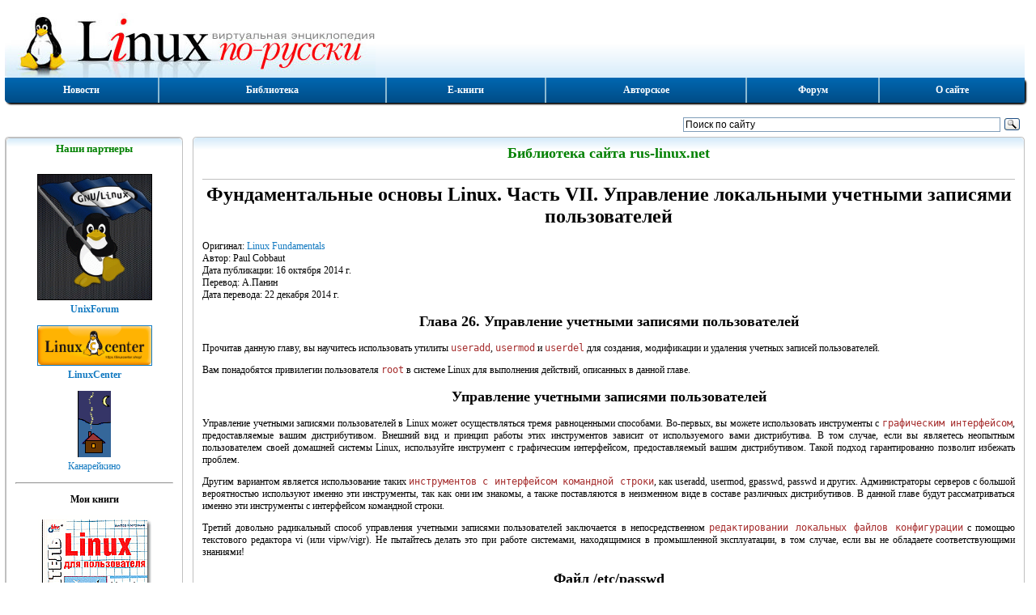

--- FILE ---
content_type: text/html; charset=utf-8
request_url: https://rus-linux.net/MyLDP/BOOKS/Linux_Foundations/26/ch26.html
body_size: 9953
content:


<!DOCTYPE html>
<html lang="ru">
<head>
<script type="text/javascript">TimeLoad1=(new Date()).getTime();TimeMax=1000;TimeAdd=50;sign_bad=0;</script>
<title>Фундаментальные основы Linux. Управление учетными записями пользователей</title><meta   name="description" content="Прочитав данную главу, вы научитесь использовать утилиты useradd, usermod и userdel для создания, модификации и удаления учетных записей пользователей">
<meta   name="Keywords" content="Linux Foundations Shell useradd userdel usermod">

<meta name="robots" content="index,follow">
<meta name="REVISIT-AFTER" content="1 days">
<meta name='Gogetlinks-verification' content='Proverka Gogetlinks 6382104256' >
<meta name="yandex-verification" content="5350d67cb59244fa" />
<meta name='yandex-verification' content='6608d43f19ca2aed' >
<meta name="viewport" content="width=device-width,initial-scale=1">
<link href="/style2.css" type="text/css" rel="stylesheet">
<link rel="canonical" href="http://rus-linux.net/MyLDP/BOOKS/Linux_Foundations/26/ch26.html">
<link rel="icon" href="https://rus-linux.net/favicon.ico" type="image/x-icon">

</head>
<body lang="ru"  class="doc" >




<!-- Rating@Mail.ru counter 
<img id=rmr  src="http://d7.cd.b0.a0.top.mail.ru/counter?id=55285" 
border="0" height="1" width="1" alt="Рейтинг@Mail.ru">
// Rating@Mail.ru counter-->

<!--LiveInternet counter--><script type="text/javascript"><!--
new Image().src = "//counter.yadro.ru/hit?r"+
escape(document.referrer)+((typeof(screen)=="undefined")?"":
";s"+screen.width+"*"+screen.height+"*"+(screen.colorDepth?
screen.colorDepth:screen.pixelDepth))+";u"+escape(document.URL)+
";h"+escape(document.title.substring(0,80))+
";"+Math.random();//--></script><!--/LiveInternet-->




	
	<header>
		<div id=inhead>
						<a id=logo href="/" rel="nofollow" title="Виртуальная энциклопедия Linux по-русски" ><img src="/img/logo.jpg" alt="Виртуальная энциклопедия Linux по-русски"></a>
			<div id="rban">

	</div>		</div>
	</header>


	<ul class="menu_box">
	<li class="lbtn"><a href="/" title="Титульная страница сайта">Новости</a></li>
	<li><a href="/lib.php?name=/MyLDP/index.html" title="Тематический каталог книг и статей, опубликованных на сайте">Библиотека</a></li>
	<li><a href="/lib.php?name=/MyLDP/BOOKS/books.html" title="Е-книги по Линукс для чтения он-лайн">Е-книги</a></li>
	<li><a href="/kos.php?name=/inc/kos.html" title="Мои статьи, книги и переводы">Авторское</a></li>
	<li><!--noindex--><a href="https://unixforum.org/" rel="nofollow" title="Форум по ОС Linux и свободному ПО">Форум</a><!--/noindex--></li>
	<li><a href="/kos.php?name=/inc/site.html" title="О сайте">О сайте</a></li>
</ul>
	<div id="login_box" >
		<div id="login_left">  
		</div>
					<div id="login_right">
			<div class="ya-site-form ya-site-form_inited_no" 
				onclick="return {'action':'http://rus-linux.net/search.html','arrow':false,'bg':'transparent','fontsize':12,'fg':'#000000','language':'ru','logo':'rb','publicname':'Поиск по сайту rus-linux.net','suggest':true,'target':'_blank','tld':'ru','type':3,'usebigdictionary':true,'searchid':2271483,'input_fg':'#000000','input_bg':'#ffffff','input_fontStyle':'normal','input_fontWeight':'normal','input_placeholder':'Поиск по сайту','input_placeholderColor':'#000000','input_borderColor':'#7f9db9'}"><form action="https://yandex.ru/search/site/" method="get" target="_blank"><input type="hidden" name="searchid" value="2271483"/><input type="hidden" name="l10n" value="ru"/><input type="hidden" name="reqenc" value="utf-8"/><input type="search" name="text" value=""/><input type="submit" value="Найти"/></form></div><style type="text/css">.ya-page_js_yes .ya-site-form_inited_no { display: none; }</style>
				<script type="text/javascript">(function(w,d,c){var s=d.createElement('script'),h=d.getElementsByTagName('script')[0],e=d.documentElement;if((' '+e.className+' ').indexOf(' ya-page_js_yes ')===-1){e.className+=' ya-page_js_yes';}s.type='text/javascript';s.async=true;s.charset='utf-8';s.src=(d.location.protocol==='https:'?'https:':'http:')+'//site.yandex.net/v2.0/js/all.js';h.parentNode.insertBefore(s,h);(w[c]||(w[c]=[])).push(function(){Ya.Site.Form.init()})})(window,document,'yandex_site_callbacks');</script>
			</div>
			</div>
	
	<div id='obr'><noscript><div id='mns'></div></noscript></div>

		<div class="column_box">
				<div id=left_col class="column">
			<div id=left_in class=eic> 	<div class=ine>  
	<div class=text_box>
		<h2 class=text_head>Наши партнеры</h2>
		<div class=text_body>
			<div class=center>
				<p style="text-align: center;"><img SRC="/img/linux-flag-1.gif" width="140" border=1 NOSAVE>
<br><a href="http://unixforum.org" rel="nofollow"><b>UnixForum</b></a></p>
<p style="text-align: center;"><a href="http://linuxcenter.ru/?good=1100&sid=AaYnrHeK" rel="nofollow">
<img SRC="https://www.linuxcenter.ru/assets/icons/main-logo.png" width="140" border=1 NOSAVE>
<br><b>LinuxCenter</b></a></p>
<p style="text-align: center;"><a href="http://kanareikino.rus-linux.net" rel="nofollow"><img src="/img/ka-ban.gif" alt="Канарейкино">
<br>Канарейкино</a></p>

<hr>
<p style="text-align: center;"><b>Мои книги</b></p>

<p style="text-align: center;">
<a href="/kos.php?name=/book1/book1.html"><img SRC="/img/5-94157-183-6.gif" align=center border=0 NOSAVE>
<br><center>"Linux для пользователя"</center></a>
</p>
<p style="text-align: center;">
<a href="/kos.php?name=/inc/kos.html"><img SRC="/img/OOo-book.gif" align=center border=1 NOSAVE>
<br><center>"OpenOffice.org - открытый офис для Linux и Windows"
</a>
</p>

<p style="text-align: center;">
<a href="/kos.php?name=/papers/history/lh-00.html"><img SRC="/papers/history/img/tux.gif" width="140" align=center border=1 NOSAVE>
<br><center>"Свободная система для свободных людей (обзор истории операционной системы Linux)"</center>
</a>
</p>
<p style="text-align: center;">
<a href="https://linuxcenter.ru/react/reader/6016259c-093a-11eb-8831-ac1f6bbd4340">
<img SRC="http://linuxcenter.ru/books/sistema_virtual_nih_mashin_firmi_vm_are/cover.jpg" width="140" align=center border=1 NOSAVE>
<br><center>"Система виртуальных машин фирмы VMWARE"</a></center></a></p>
</p>

<hr>
<!-- Mainlink.ru 26.06.2023 -->
 
<!-- Mainlink.ru 26.06.2023 -->

			 </div>
		</div>
	</div>
	</div></div>
		</div>
		<div class=vsep></div>
				<div class="column">
			<div id=main_in class=eic> 	
				<div class=ine>		<div class=text_box>
			<p class=text_head><strong>Библиотека сайта rus-linux.net</strong></p>
			<div class=text_body>
				<div id=gb_1  class="w100 ac">

<!-- banner LuckyAds под текстом -->
<script async src="https://midtuq.com/dn9l17/192ilv/0mpy038hq687quv678ypk7kr.php"></script>
<div data-la-block="9f84ff6f-0c82-4374-936c-5c787d17836b"></div>
<!-- banner LuckyAds под текстом -->

	</div>  
	<h1>Фундаментальные основы Linux. Часть VII. Управление локальными учетными записями пользователей</h1>

Оригинал: <!--noindex--><a href="http://linux-training.be/files/books/html/fun/ch10.html" rel="nofollow">Linux Fundamentals</a><!--/noindex-->
<br>Автор: Paul Cobbaut
<br>Дата публикации: 16 октября 2014 г.
<br>Перевод: А.Панин
<br>Дата перевода: 22 декабря 2014 г.
<p>
</p>

<h2>Глава 26. Управление учетными записями пользователей</h2>

<p>
Прочитав данную главу, вы научитесь использовать утилиты <code>useradd</code>, <code>usermod</code> и <code>userdel</code> для создания, модификации и удаления учетных записей пользователей.
</p>

<p>
Вам понадобятся привилегии пользователя <code>root</code> в системе Linux для выполнения действий, описанных в данной главе.
</p>

<h2 id="idp7825696">Управление учетными записями пользователей</h2>

<p>
Управление учетными записями пользователей в Linux может осуществляться тремя равноценными способами. Во-первых, вы можете использовать инструменты с <code>графическим интерфейсом</code>, предоставляемые вашим дистрибутивом. Внешний вид и принцип работы этих инструментов зависит от используемого вами дистрибутива. В том случае, если вы являетесь неопытным пользователем своей домашней системы Linux, используйте инструмент с графическим интерфейсом, предоставляемый вашим дистрибутивом. Такой подход гарантированно позволит избежать проблем.
</p>

<p>
Другим вариантом является использование таких <code>инструментов с интерфейсом командной строки</code>, как useradd, usermod, gpasswd, passwd и других. Администраторы серверов с большой вероятностью используют именно эти инструменты, так как они им знакомы, а также поставляются в неизменном виде в составе различных дистрибутивов. В данной главе будут рассматриваться именно эти инструменты с интерфейсом командной строки.
</p>

<p>
Третий довольно радикальный способ управления учетными записями пользователей заключается в непосредственном <code>редактировании локальных файлов конфигурации</code> с помощью текстового редактора vi (или vipw/vigr). Не пытайтесь делать это при работе системами, находящимися в промышленной эксплуатации, в том случае, если вы не обладаете соответствующими знаниями!
</p>

<h2 id="idp7830448">Файл /etc/passwd</h2>

<div>
Локальная база данных учетных записей пользователей в Linux (и в большинстве систем Unix) расположена в файле <code>/etc/passwd</code>.
<pre>
[root@RHEL5 ~]# <b>tail /etc/passwd</b>
inge:x:518:524:art dealer:/home/inge:/bin/ksh
ann:x:519:525:flute player:/home/ann:/bin/bash
frederik:x:520:526:rubius poet:/home/frederik:/bin/bash
steven:x:521:527:roman emperor:/home/steven:/bin/bash
pascale:x:522:528:artist:/home/pascale:/bin/ksh
geert:x:524:530:kernel developer:/home/geert:/bin/bash
wim:x:525:531:master damuti:/home/wim:/bin/bash
sandra:x:526:532:radish stresser:/home/sandra:/bin/bash
annelies:x:527:533:sword fighter:/home/annelies:/bin/bash
laura:x:528:534:art dealer:/home/laura:/bin/ksh
</pre>
</div>

<p>
Как вы можете заметить, данный файл содержит данные в форме таблицы с семью столбцами, разделенными символом двоеточия. В столбцах содержатся имя пользователя, символ x, идентификатор пользователя, идентификатор основной группы пользователя, описание учетной записи пользователя, путь к домашней директории пользователя, а также путь к исполняемому файлу командной оболочки, используемой для входа пользователя в систему.
</p>

<div>
Дополнительная информация о данном файле может быть найдена на странице руководства, для получения доступа к которой может использоваться команда <code>man 5 passwd</code>.
<pre>
[root@RHEL5 ~]# <b>man 5 passwd</b>
</pre>
</div>

<h2 id="idp7837856">Пользователь root</h2>

<div>
Учетная запись пользователя <code>root</code>, также называемого <code>суперпользователем</code>, является наиболее привилегированной учетной записью вашей системы Linux. Данный пользователь может делать практически все, включая создание учетных записей других пользователей. Пользователь root всегда имеет идентификатор, равный 0 (вне зависимости от имени учетной записи).
<pre>
[root@RHEL5 ~]# <b>head -1 /etc/passwd</b>
root:x:0:0:root:/root:/bin/bash
</pre>
</div>

<h2 id="idp7843616">Утилита useradd</h2>

<div>
Вы можете добавлять учетные записи пользователей в базу данных с помощью утилиты <code>useradd</code>. В примере ниже показана методика добавления учетной записи пользователя с именем yanina (последний параметр) с одновременным созданием домашней директории пользователя (-m), установкой имени этой домашней директории (-d) и добавлением описания учетной записи (-c).
<pre>
[root@RHEL5 ~]# <b>useradd -m -d /home/yanina -c "yanina wickmayer" yanina</b>
[root@RHEL5 ~]# <b>tail -1 /etc/passwd</b>
yanina:x:529:529:yanina wickmayer:/home/yanina:/bin/bash
</pre>
</div>

<p>
Как видно из примера, пользователь с именем yanina получил идентификатор 529, а также идентификатор <code>основной группы</code> 529.
</p>

<h2 id="idp7850400">Файл /etc/default/useradd</h2>

<div>
Как в дистрибутиве Red Hat Enterprise Linux, так и в дистрибутивах Debian/Ubuntu имеется файл <code>/etc/default/useradd</code>, который содержит некоторые стандартные параметры пользовательского окружения. Помимо команды cat, вы можете использовать команду <code>useradd -D</code> для ознакомления с содержимым данного файла.
<pre>
[root@RHEL4 ~]# <b>useradd -D</b>
GROUP=100
HOME=/home
INACTIVE=-1
EXPIRE=
SHELL=/bin/bash
SKEL=/etc/skel
</pre>
</div>

<h2 id="idp7855872">Утилита userdel</h2>

<div>
Вы можете удалить учетную запись пользователя yanina с помощью утилиты <code>userdel</code>. Параметр -r утилиты userdel позволяет также удалить домашнюю директорию пользователя.
<pre>
[root@RHEL5 ~]# <b>userdel -r yanina</b>
</pre>
</div>

<h2 id="idp7859680">Утилита usermod</h2>

<div>
Вы можете модифицировать параметры учетной записи пользователя с помощью утилиты <code>usermod</code>. В данном примере утилита <code>usermod</code> используется для изменения описания учетной записи пользователя harry.
<pre>
[root@RHEL4 ~]# <b>tail -1 /etc/passwd</b>
harry:x:516:520:harry potter:/home/harry:/bin/bash
[root@RHEL4 ~]# <b>usermod -c 'wizard' harry</b>
[root@RHEL4 ~]# <b>tail -1 /etc/passwd</b>
harry:x:516:520:wizard:/home/harry:/bin/bash
</pre>
</div>

<h2 id="idp7866176">Создание домашних директорий пользователей</h2>

<p>
Простейший способ создания домашней директории пользователя заключается в передаче параметра <code>-m</code> утилите <code>useradd</code> (вполне вероятно, что данный параметр передается по умолчанию в вашем дистрибутиве Linux).
</p>

<div>
Менее простой способ заключается в самостоятельном создании домашней директории с помощью команды <code>mkdir</code>, что также подразумевает необходимость установки владельца и прав доступа к данной директории с помощью утилит <code>chmod</code> и <code>chown</code> (обе утилиты подробно обсуждаются в другой главе).
<pre>
[root@RHEL5 ~]# <b>mkdir /home/laura</b>
[root@RHEL5 ~]# <b>chown laura:laura /home/laura</b>
[root@RHEL5 ~]# <b>chmod 700 /home/laura</b>
[root@RHEL5 ~]# <b>ls -ld /home/laura/</b>
drwx------ 2 laura laura 4096 июн 24 15:17 /home/laura/
</pre>
</div>

<h2 id="idp7877888">Директория /etc/skel/</h2>

<div>
В случае использовании параметра <code>-m</code> утилиты <code>useradd</code> содержимое директории <code>/etc/skel/</code> копируется в создаваемую домашнюю директорию пользователя. В директории <code>/etc/skel/</code> находятся некоторые (обычно скрытые) файлы, которые содержат стандартные параметры профиля пользователя и значения параметров приложений. Таким образом, директория <code>/etc/skel/</code> выступает в роли шаблона домашней директории и стандартного профиля пользователя.
<pre>
[root@RHEL5 ~]# <b>ls -la /etc/skel/</b>
итого 48
drwxr-xr-x  2 root root  4096 апр  1 00:11 .
drwxr-xr-x 97 root root 12288 июн 24 15:36 ..
-rw-r--r--  1 root root    24 июл 12  2006 .bash_logout
-rw-r--r--  1 root root   176 июл 12  2006 .bash_profile
-rw-r--r--  1 root root   124 июл 12  2006 .bashrc
</pre>
</div>

<h2 id="idp7885104">Удаление домашних директорий пользователей</h2>

<div>
В случае использования параметра <code>-r</code> утилиты <code>userdel</code> вы можете быть уверены в том, что домашняя директория пользователя будет удалена вместе с его учетной записью.
<pre>
[root@RHEL5 ~]# <b>ls -ld /home/wim/</b>
drwx------ 2 wim wim 4096 июн 24 15:19 /home/wim/
[root@RHEL5 ~]# <b>userdel -r wim</b>
[root@RHEL5 ~]# <b>ls -ld /home/wim/</b>
ls: невозможно получить доступ к /home/wim/: Нет такого файла или каталога
</pre>
</div>

<h2 id="idp7890864">Командная оболочка, используемая для входа в систему</h2>

<div>
В файле <code>/etc/passwd</code> содержится информация о командной оболочке, используемой для <code>входа пользователя в систему</code>. Как вы можете увидеть в примере ниже, пользователь annelies будет использовать для входа в систему командную оболочку <code>/bin/bash</code>, а пользователь laura - командную оболочку <code>/bin/ksh</code>.
<pre>
[root@RHEL5 ~]# <b>tail -2 /etc/passwd</b>
annelies:x:527:533:sword fighter:/home/annelies:/bin/bash
laura:x:528:534:art dealer:/home/laura:/bin/ksh
</pre>
</div>

<div>
Вы можете использовать команду <code>usermod</code> для изменения командной оболочки пользователя.
<pre>
[root@RHEL5 ~]# <b>usermod -s /bin/bash laura</b>
[root@RHEL5 ~]# <b>tail -1 /etc/passwd</b>
laura:x:528:534:art dealer:/home/laura:/bin/bash
</pre>
</div>

<h2 id="idp7899760">Утилита chsh</h2>

<div>
Пользователи могут изменять используемую для входа в систему командную оболочку с помощью утилиты <code>chsh</code>. В примере ниже пользователь laura в первую очередь получает список доступных командных оболочек (также данный список может быть получен с помощью команды <code>cat /etc/shells</code>), после чего изменяет свою командную оболочку на <code>Korn shell</code> (/bin/ksh). При следующем входе в систему пользователю laura по умолчанию будет предоставлена командная оболочка Korn shell вместо bash.
<pre>
[laura@centos7 ~]$ <b>chsh -l</b>
/bin/sh
/bin/bash
/sbin/nologin
/usr/bin/sh
/usr/bin/bash
/usr/sbin/nologin
/bin/ksh
/bin/tcsh
/bin/csh
[laura@centos7 ~]$
</pre>
</div>

<p>
Учтите, что в дистрибутиве Debian не существует параметра <code>-l</code> упомянутой утилиты, а также в данном примере предполагается, что командные оболочки <code>ksh</code> и <code>csh</code> установлены в системе.
</p>

<div>
В примере ниже показано, как пользователь <code>laura</code> может изменить свою стандартную командную оболочку (которая будет активирована при следующем входе в систему).
<pre>
[laura@centos7 ~]$ <b>chsh -s /bin/ksh</b>
Изменение шелла для laura.
Пароль:
Шелл изменён.
</pre>
</div>

<h2 id="idp7912320">Практическое задание: управление учетными записями пользователей</h2>

<p>
<dl style="font-size:12px;">
	<dt>
		<p>
			1. Создайте учетную запись пользователя с именем <code>serena</code> и описанием (или комментарием) <code>"Serena Williams"</code>, а также домашнюю директорию этого пользователя. Выполните необходимые действия в рамках одной команды.
		</p>
	</dt>
	<dd></dd>
	<dt>
		<p>
			2. Создайте учетную запись пользователя с именем <code>venus</code>, указанием на необходимость использования командной оболочки bash и описанием <code>"Venus Williams"</code>, а также домашнюю директорию этого пользователя с помощью одной команды.
		</p>
	</dt>
	<dd></dd>
	<dt>
		<p>
			3. Убедитесь в том, что обоим пользователям соответствуют корректные записи в файлах <code>/etc/passwd</code>, <code>/etc/shadow</code> и <code>/etc/group</code>.
		</p>
	</dt>
	<dd></dd>
	<dt>
		<p>
			4. Проверьте корректность создания домашних директорий пользователей.
		</p>
	</dt>
	<dd></dd>
	<dt>
		<p>
			5. Создайте учетную запись пользователя с именем <code>einstime</code> и утилитой <code>/bin/time</code> в качестве стандартной командной оболочки.
		</p>
	</dt>
	<dd></dd>
	<dt>
		<p>
			6. Что случится, если вы войдете в систему под именем пользователя <code>einstime</code>? Можете ли вы сделать предположение о реальной ситуации, в которой было бы полезно заменить стандартную командную оболочку пользователя на приложение?
		</p>
	</dt>
	<dd></dd>
	<dt>
		<p>
			7. Создайте файл с именем <code>welcome.txt</code> и убедитесь в том, что каждый новый пользователь будет обнаруживать данный файл в своей домашней директории.
		</p>
	</dt>
	<dd></dd>
	<dt>
		<p>
			8. Проверьте корректность размещения созданного файла в файловой системе, создав (и удалив) тестовую учетную запись пользователя.
		</p>
	</dt>
	<dd></dd>
	<dt>
		<p>
			9. Измените стандартную командую оболочку для входа в систему пользователя <code>serena</code> на командную оболочку <code>/bin/bash</code>. Осуществите необходимые проверки перед изменением командной оболочки и после него.
		</p>
	</dt>
	<dd></dd>
</dl>


<h2 id="idp7926832">Корректная процедура выполнения практического задания: управление учетными записями пользователей</h2>

<p>
<dl style="font-size:12px;">
	<dt>
		<p>
			1. Создайте учетную запись пользователя с именем <code>serena</code> и описанием (или комментарием) <code>"Serena Williams"</code>, а также домашнюю директорию этого пользователя. Выполните необходимые действия в рамках одной команды.
		</p>
	</dt>
	<dd>
		<div>
			<pre>root@debian7:~# <b>useradd -m -c 'Serena Williams' serena</b></pre>
		</div>
	</dd>
	<dt>
		<p>
			2. Создайте учетную запись пользователя с именем <code>venus</code>, указанием на необходимость использования командной оболочки bash и описанием <code>"Venus Williams"</code>, а также домашнюю директорию этого пользователя с помощью одной команды.
		</p>
	</dt>
	<dd>
		<div>
			<pre>root@debian7:~# <b>useradd -m -c "Venus Williams" -s /bin/bash venus</b></pre>
		</div>
	</dd>
	<dt>
		<p>
			3. Убедитесь в том, что обоим пользователям соответствуют корректные записи в файлах <code>/etc/passwd</code>, <code>/etc/shadow</code> и <code>/etc/group</code>.
		</p>
	</dt>
	<dd>
		<div>
			<pre>root@debian7:~# <b>tail -2 /etc/passwd</b>
serena:x:1008:1010:Serena Williams:/home/serena:/bin/sh
venus:x:1009:1011:Venus Williams:/home/venus:/bin/bash
root@debian7:~# <b>tail -2 /etc/shadow</b>
serena:!:16358:0:99999:7:::
venus:!:16358:0:99999:7:::
root@debian7:~# <b>tail -2 /etc/group</b>
serena:x:1010:
venus:x:1011:</pre>
		</div>
	</dd>
	<dt>
		<p>
			4. Проверьте корректность создания домашних директорий пользователей.
		</p>
	</dt>
	<dd>
		<div>
			<pre>root@debian7:~# <b>ls -lrt /home | tail -2</b>
drwxr-xr-x 2 serena    serena    4096 окт 15 10:50 serena
drwxr-xr-x 2 venus     venus     4096 окт 15 10:59 venus
root@debian7:~#</pre>
		</div>
	</dd>
	<dt>
		<p>
			5. Создайте учетную запись пользователя с именем <code>einstime</code> и утилитой <code>/bin/time</code> в качестве стандартной командной оболочки.
		</p>
	</dt>
	<dd>
		<div>
			<pre>root@debian7:~# <b>useradd -s /bin/date einstime</b></pre>
		</div>
		<div>
			Или даже лучший вариант:
			<pre>root@debian7:~# <b>useradd -s $(which date) einstime</b></pre>
		</div>
	</dd>
	<dt>
		<p>
			6. Что случится, если вы войдете в систему под именем пользователя <code>einstime</code>? Можете ли вы сделать предположение о реальной ситуации, в которой было бы полезно заменить стандартную командную оболочку пользователя на приложение?
		</p>
	</dt>
	<dd>
		<div>
			<pre>root@debian7:~# <b>su - einstime</b>
Ср окт 15 11:05:56 UTC 2014    # Вы получите вывод команды date
root@debian7:~#</pre>
		</div>
		<p>
			Такая замена стандартной командной оболочки может оказаться полезной в том случае, если пользователю необходимо получить доступ только к одному приложению на сервере. Сразу же после входа в систему пользователь получает возможность работы с приложением, а после завершения работы этого приложения автоматически осуществляется выход из системы.
		</p>
	</dd>
	<dt>
		<p>
			7. Создайте файл с именем <code>welcome.txt</code> и убедитесь в том, что каждый новый пользователь будет обнаруживать данный файл в своей домашней директории.
		</p>
	</dt>
	<dd>
		<div>
			<pre>root@debian7:~# <b>echo Hello &gt; /etc/skel/welcome.txt</b></pre>
		</div>
	</dd>
	<dt>
		<p>
			8. Проверьте корректность размещения созданного файла в файловой системе, создав (и удалив) тестовую учетную запись пользователя.
		</p>
	</dt>
	<dd>
		<div>
			<pre>root@debian7:~# <b>useradd -m test</b>
root@debian7:~# <b>ls -l /home/test</b>
итого 4
-rw-r--r-- 1 test test 6 окт 15 11:16 welcome.txt
root@debian7:~# <b>userdel -r test</b>
root@debian7:~#</pre>
		</div>
	</dd>
	<dt>
		<p>
			9. Измените стандартную командую оболочку для входа в систему пользователя <code>serena</code> на командную оболочку <code>/bin/bash</code>. Осуществите необходимые проверки перед изменением командной оболочки и после него.
		</p>
	</dt>
	<dd>
		<div>
			<pre>root@debian7:~# <b>grep serena /etc/passwd</b>
serena:x:1008:1010:Serena Williams:/home/serena:/bin/sh
root@debian7:~# <b>usermod -s /bin/bash serena</b>
root@debian7:~# <b>grep serena /etc/passwd</b>
serena:x:1008:1010:Serena Williams:/home/serena:/bin/bash
root@debian7:~#</pre>
		</div>
	</dd>
</dl>


<p>
</p>
<hr>
<table WIDTH="100%" BORDER="0" CELLPADDING="0" CELLSPACING="0" style="background: #ecedef; ">
<tr>
 <td WIDTH="35%" ALIGN="left" VALIGN="top">Предыдущий раздел:</td>
 <td WIDTH="30%" ALIGN="center" VALIGN="top"><a href="/MyLDP/BOOKS/Linux_Foundations/toc.html" >Оглавление</a></td>      
 <td WIDTH="35%" ALIGN="right" VALIGN="top">Следующий раздел:</td> 
</tr>         
<tr>          
 <td width="20%" align="left"><a href="/MyLDP/BOOKS/Linux_Foundations/25/ch25.html" >Глава 25. Вводная информация об учетных записях пользователей</a> </td>
 <td WIDTH="30%" ALIGN="center" VALIGN="top" >&nbsp;</td>
 <td width="20%" align="right"> <a href="/MyLDP/BOOKS/Linux_Foundations/27/ch27.html" >Глава 27. Пароли пользователей</a></td>
</tr>
</table>
<!--
					<div class="sbe"><div class="sbi">
						<script src="//yastatic.net/es5-shims/0.0.2/es5-shims.min.js"></script>
						<script src="//yastatic.net/share2/share.js"></script>
						<div class="ya-share2" data-services="collections,vkontakte,facebook,odnoklassniki,moimir,gplus,twitter"></div>
					</div><div class="sbi"><h4>Если вам понравилась статья, поделитесь ею с друзьями:</h4></div></div>
-->
<hr>
<!-- banner LuckyAds под текстом -->
<script async src="https://midtuq.com/dn9l17/192ilv/0mpy038hq687quv678ypk7kr.php"></script>
<div data-la-block="9f84ff6f-0c82-4374-936c-5c787d17836b"></div>
<!-- banner LuckyAds под текстом -->



					<hr><div class=eval> </div>			</div>
		</div>
					</div>
			</div>
		</div>
	</div>
	
		<footer>
	<ul class="menu_box">
	<li class="lbtn"><a href="/" title="Титульная страница сайта">Новости</a></li>
	<li><a href="/lib.php?name=/MyLDP/index.html" title="Тематический каталог книг и статей, опубликованных на сайте">Библиотека</a></li>
	<li><a href="/lib.php?name=/MyLDP/BOOKS/books.html" title="Е-книги по Линукс для чтения он-лайн">Е-книги</a></li>
	<li><a href="/kos.php?name=/inc/kos.html" title="Мои статьи, книги и переводы">Авторское</a></li>
	<li><!--noindex--><a href="https://unixforum.org/" rel="nofollow" title="Форум по ОС Linux и свободному ПО">Форум</a><!--/noindex--></li>
	<li><a href="/kos.php?name=/inc/site.html" title="О сайте">О сайте</a></li>
</ul>
<div id="footer_gnr">
</div><noindex>
<div id="counters">
		<div class="tab_cell adl">
			<div class="ib">

			</div>
		</div>

		<div class="tab_cell adc">
			<div class="ib">
				(C) В.А.Костромин, 1999 - 2026 г. 
			</div>
		</div>

		<div class="tab_cell adr">
			<div class="ib">

<!--noindex--><A HREF="http://www.yandex.ru/cy?base=0&amp;host=rus-linux.net"><IMG SRC="http://www.yandex.ru/cycounter?rus-linux.net" NAME="Графический объект1" ALT="Яндекс цитирования" ALIGN=BOTTOM WIDTH=88 HEIGHT=31 BORDER=0></A><!--/noindex-->

<!-- Yandex.Metrika informer -->
<a href="https://metrika.yandex.ru/stat/?id=21076624&amp;from=informer"
target="_blank" rel="nofollow"><img src="https://informer.yandex.ru/informer/21076624/3_1_FFFFFFFF_EFEFEFFF_0_pageviews"
style="width:88px; height:31px; border:0;" alt="Яндекс.Метрика" title="Яндекс.Метрика: данные за сегодня (просмотры, визиты и уникальные посетители)" class="ym-advanced-informer" data-cid="21076624" data-lang="ru" /></a>
<!-- /Yandex.Metrika informer -->

<!-- Yandex.Metrika counter -->
<script type="text/javascript" >
   (function(m,e,t,r,i,k,a){m[i]=m[i]||function(){(m[i].a=m[i].a||[]).push(arguments)};
   m[i].l=1*new Date();
   for (var j = 0; j < document.scripts.length; j++) {if (document.scripts[j].src === r) { return; }}
   k=e.createElement(t),a=e.getElementsByTagName(t)[0],k.async=1,k.src=r,a.parentNode.insertBefore(k,a)})
   (window, document, "script", "https://mc.yandex.ru/metrika/tag.js", "ym");

   ym(21076624, "init", {
        clickmap:true,
        trackLinks:true,
        accurateTrackBounce:true
   });
</script>
<noscript><div><img src="https://mc.yandex.ru/watch/21076624" style="position:absolute; left:-9999px;" alt="" /></div></noscript>
<!-- /Yandex.Metrika counter -->

				<!--LiveInternet logo--><a href="//www.liveinternet.ru/click"
					target="_blank"><img src="//counter.yadro.ru/logo?22.6"
				title="LiveInternet: показано число просмотров за 24 часа, посетителей за 24 часа и за сегодня"
				alt="" border="0" width="88" height="31"/></a>
				<!--/LiveInternet-->

				<!--Rating@Mail.ru logo
				<a target="_top" href="http://top.mail.ru/jump?from=55285">
					<img src="http://d7.cd.b0.a0.top.mail.ru/counter?id=55285;t=210;l=1" 
						border="0" height="31" width="88" alt="Рейтинг@Mail.ru">
				</a> -->

			</div>
		</div>
</div>
</noindex>
<p>&nbsp;</p>	</footer>
	<div id="page_bottom">

<!-- Uptolike -->
<script async type="text/javascript" src="https://w.uptolike.com/widgets/v1/zp.js?pid=51860"></script>
<!-- Uptolike -->

</div>
	
	<script type="text/javascript">
		TimeLoad2=(new Date()).getTime() - TimeLoad1; TimeMax+=TimeAdd;
		//document.write("<p class='center'>TimeLoad="+ TimeLoad2+ "  TimeMax="+ TimeMax+ "</p>");
		if (TimeLoad2 < TimeMax) {
			<!-- RotaBan.ru Ad Code -->
			(function(){
				var rb = document.createElement('script');
				d = new Date();
				d.setHours(0);
				d.setMinutes(0);
				d.setSeconds(0);
				d.setMilliseconds(0);
				rb.type = 'text/javascript';
				rb.async = true;
				rb.src = '//s1.rotaban.ru/rotaban.js?v=' + d.getTime();
				(document.getElementsByTagName('head')[0]||document.getElementsByTagName('body')[0]).appendChild(rb);
			})();
			<!-- END RotaBan.ru Ad Code -->		
		};
	</script>

	<script type="text/javascript">
						TimeLoad2=(new Date()).getTime() - TimeLoad1; TimeMax+=TimeAdd;
			//document.write("<p class='center'>TimeLoad="+ TimeLoad2+ "  TimeMax="+ TimeMax + "</p>");
			if (TimeLoad2 < TimeMax) {
				sign_bad=1;
				(function(w, d, n, s, t) {
					w[n] = w[n] || [];
					w[n].push(function() {
						Ya.Direct.insertInto(49531, "yandex_ad", {
							stat_id: 6,
							ad_format: "direct",
							font_size: 0.8,
							type: "vertical",
							border_type: "collapse",
							limit: 4,
							title_font_size: 4,
							links_underline: true,
							site_bg_color: "FFFFFF",
							header_bg_color: "FEEAC7",
							border_color: "FBE5C0",
							title_color: "0000CC",
							url_color: "006600",
							text_color: "000000",
							hover_color: "0066FF",
							sitelinks_color: "0000CC",
							favicon: true,
							no_sitelinks: false
						});
					});
					t = d.getElementsByTagName("script")[0];
					s = d.createElement("script");
					s.src = "//an.yandex.ru/system/context.js";
					s.type = "text/javascript";
					s.async = true;
					t.parentNode.insertBefore(s, t);
				})(window, document, "yandex_context_callbacks");

							};

/*		if (sign_bad) { window.onload=function(){msgbad();};};
		function msgbad() {
			var e=document.getElementById("yandex_ad");
			if (!e) { e=0; } else { e=e.innerHTML.length; };
			if (e < 100) {
				e=document.getElementById("obr");
				e.innerHTML="<div id='mab'></div>";
			};
		}; 
*/
	</script>


</body>
</html>




--- FILE ---
content_type: application/javascript;charset=utf-8
request_url: https://w.uptolike.com/widgets/v1/version.js?cb=cb__utl_cb_share_1769119911358339
body_size: 397
content:
cb__utl_cb_share_1769119911358339('1ea92d09c43527572b24fe052f11127b');